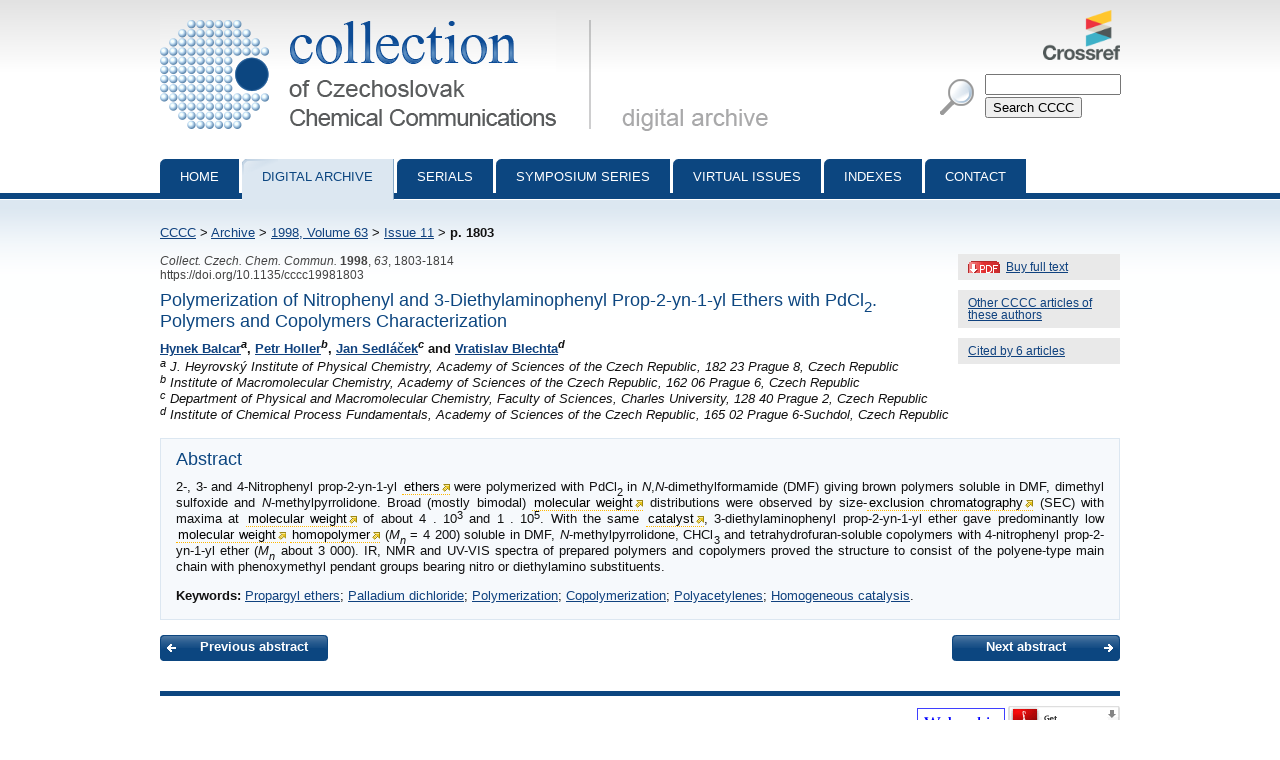

--- FILE ---
content_type: text/html; charset=utf-8
request_url: http://cccc.uochb.cas.cz/63/11/1803/
body_size: 2886
content:
<!DOCTYPE html PUBLIC "-//W3C//DTD XHTML 1.0 Strict//EN"
"http://www.w3.org/TR/xhtml1/DTD/xhtml1-strict.dtd">

<html xmlns="http://www.w3.org/1999/xhtml" xml:lang="en">
<head>
  <meta http-equiv="content-type" content="text/html; charset=utf-8" />
  <meta http-equiv="content-language" content="en" />
  


  <title>
CCCC 1998, Volume 63, Issue 11, Abstracts pp. 1803-1814

 | Collection of Czechoslovak Chemical Communications</title>

  <link rel="stylesheet" type="text/css" href="/styles/screen.css" media="screen" />
  <link rel="stylesheet" type="text/css" href="/styles/print.css" media="print" />
  <link rel="icon" type="image/png" href="/favicon.ico" />
  <link rel="alternate" type="application/rss+xml" title="CCCC Last Issue" href="/rss_cccc.xml" />
  <link rel="alternate" type="application/rss+xml" title="CCCC ASAP Articles" href="/rss_asap.xml" />
  

<meta name="citation_journal_title" content="Collection of Czechoslovak Chemical Communications" />
<meta name="citation_journal_abbrev" content="Collect. Czech. Chem. Commun." />
<meta name="citation_journal_abbrev" content="CCCC" />
<meta name="citation_issn" content="1212-6950" />
<meta name="citation_issn" content="0010-0765" />
<meta name="citation_publisher" content="Institute of Organic Chemistry and Biochemistry AS CR, v.v.i." />
<meta name="citation_volume" content="63" />

  <meta name="citation_issue" content="11" />

<meta name="citation_firstpage" content="1803" />
<meta name="citation_lastpage" content="1814" />
<meta name="citation_doi" content="10.1135/cccc19981803" />
<meta name="citation_language" content="en" />
<meta name="citation_pdf_url" content="http://cccc.uochb.cas.cz/63/11/1803/pdf/" />
<meta name="citation_keywords" content="Propargyl ethers; Palladium dichloride; Polymerization; Copolymerization; Polyacetylenes; Homogeneous catalysis" />
<meta name="citation_title" content="Polymerization of Nitrophenyl and 3-Diethylaminophenyl Prop-2-yn-1-yl Ethers with PdCl&lt;sub&gt;2&lt;/sub&gt;. Polymers and Copolymers Characterization" />


<meta name="citation_publication_date" content="1998" />
<meta name="citation_author" content="Balcar, Hynek" />
<meta name="citation_author_institution" content="J. Heyrovský Institute of Physical Chemistry, Academy of Sciences of the Czech Republic, 182 23 Prague 8, Czech Republic" />

<meta name="citation_author" content="Holler, Petr" />
<meta name="citation_author_institution" content="Institute of Macromolecular Chemistry, Academy of Sciences of the Czech Republic, 162 06 Prague 6, Czech Republic" />

<meta name="citation_author" content="Sedláček, Jan" />
<meta name="citation_author_institution" content="Department of Physical and Macromolecular Chemistry, Faculty of Sciences, Charles University, 128 40 Prague 2, Czech Republic" />

<meta name="citation_author" content="Blechta, Vratislav" />
<meta name="citation_author_institution" content="Institute of Chemical Process Fundamentals, Academy of Sciences of the Czech Republic, 165 02 Prague 6-Suchdol, Czech Republic" />



</head>
<body>

<div id="page">

  <div id="header">

    <h1 id="logo"><a href="/">Collection of Czechoslovak Chemical Communications - digital archive<span>&nbsp;</span></a></h1>

    <a id="crossref" href="http://www.crossref.org/"><img src="http://assets.crossref.org/logo/crossref-logo-100.png" alt="Crossref logo"></a>

    <div id="searchbox">
      <form method="get" action="/search_results/">
	<div id="params">
	  <input type="hidden" name="s_title" value="true" />
	  <input type="hidden" name="s_abstract" value="true" />
	  <input type="hidden" name="s_keywords" value="true" />
	  <input type="hidden" name="s_author" value="true" />
	</div>
	<p id="phrase">
	  <input id="searchphrase" name="q" type="text" value="" />
	</p>
	<p id="submit">
	  <input id="searchsubmit" type="submit" value="Search CCCC" />
	</p>
      </form>
    </div>
  </div>

  

  <ul id="nav">
    <li><a href="/">Home</a></li>
    <li><a class="current" href="/archive/">Digital archive</a></li>
    <li><a href="/serials/">Serials</a></li>
    <li><a href="/symposium_series/">Symposium series</a></li>
    <li><a href="/virtual_issues/">Virtual Issues</a></li>
    <li><a href="/indexes/">Indexes</a></li>
    <li><a href="/misc/contact.html">Contact</a></li></ul>

  <div id="content">

    <p id="breadcrumbs">
      <a href="/">CCCC</a> &gt; 
    
        <a href="/archive/">Archive</a> &gt;
        <a href="/63/">1998,
            Volume 63</a> &gt;
        
            <a href="/63/11/">Issue 11</a> &gt;
        
        <strong>p. 1803</strong><span>&nbsp;</span>
    

    </p>

    
    

    
<div id="col">
  
  <div class="inner-col">
    <a href="buy/" class="pdf" title="Size: 115.7 kB">Buy full text</a>
  </div>
  
  
  <div class="inner-col">
    <a href="same_authors/">Other CCCC articles of these authors</a>
  </div>
  
  <div class="inner-col"><a href="cited_by/">Cited by 6 articles</a></div>
  
</div>


<p class="data2">
    
      <i>Collect. Czech. Chem. Commun.</i>
     <b>1998</b>, <i>63</i>, 1803-1814<br />
  https://doi.org/10.1135/cccc19981803
  
</p>

<h3>Polymerization of Nitrophenyl and 3-Diethylaminophenyl Prop-2-yn-1-yl Ethers with PdCl<sub>2</sub>. Polymers and Copolymers Characterization</h3>
<strong>
<a href="mailto:balcar@jh-inst.cas.cz">Hynek Balcar</a><sup><i>a</i></sup>, <a href="mailto:holler@imc.cas.cz">Petr Holler</a><sup><i>b</i></sup>, <a href="mailto:jansedl@prfdec.natur.cuni.cz">Jan Sedláček</a><sup><i>c</i></sup> and <a href="mailto:blechta@icpf.cas.cz">Vratislav Blechta</a><sup><i>d</i></sup>
</strong>
<br /><p>
<i><sup>a</sup> J. Heyrovský Institute of Physical Chemistry, Academy of Sciences of the Czech Republic, 182 23 Prague 8, Czech Republic</i><br /><i><sup>b</sup> Institute of Macromolecular Chemistry, Academy of Sciences of the Czech Republic, 162 06 Prague 6, Czech Republic</i><br /><i><sup>c</sup> Department of Physical and Macromolecular Chemistry, Faculty of Sciences, Charles University, 128 40 Prague 2, Czech Republic</i><br /><i><sup>d</sup> Institute of Chemical Process Fundamentals, Academy of Sciences of the Czech Republic, 165 02 Prague 6-Suchdol, Czech Republic</i><br />
</p>


    
    

    

<div class="abstract">

<h3>Abstract</h3>
<p>2-, 3- and 4-Nitrophenyl prop-2-yn-1-yl <a class="goldbook" title="IUPAC Gold Book definition" href="http://dx.doi.org/10.1351/goldbook.E02221">ethers</a> were polymerized with PdCl<sub>2</sub> in <i>N</i>,<i>N</i>-dimethylformamide (DMF) giving brown polymers soluble in DMF, dimethyl sulfoxide and <i>N</i>-methylpyrrolidone. Broad (mostly bimodal) <a class="goldbook" title="IUPAC Gold Book definition" href="http://dx.doi.org/10.1351/goldbook.M04000">molecular weight</a> distributions were observed by size-<a class="goldbook" title="IUPAC Gold Book definition" href="http://dx.doi.org/10.1351/goldbook.E02261">exclusion chromatography</a> (SEC) with maxima at <a class="goldbook" title="IUPAC Gold Book definition" href="http://dx.doi.org/10.1351/goldbook.M04000">molecular weight</a> of about 4 . 10<sup>3</sup> and 1 . 10<sup>5</sup>. With the same <a class="goldbook" title="IUPAC Gold Book definition" href="http://dx.doi.org/10.1351/goldbook.C00876">catalyst</a>, 3-diethylaminophenyl prop-2-yn-1-yl ether gave predominantly low <a class="goldbook" title="IUPAC Gold Book definition" href="http://dx.doi.org/10.1351/goldbook.M04000">molecular weight</a> <a class="goldbook" title="IUPAC Gold Book definition" href="http://dx.doi.org/10.1351/goldbook.H02854">homopolymer</a> (<i>M<sub>n</sub></i> = 4 200) soluble in DMF, <i>N</i>-methylpyrrolidone, CHCl<sub>3</sub> and tetrahydrofuran-soluble copolymers with 4-nitrophenyl prop-2-yn-1-yl ether (<i>M<sub>n</sub></i> about 3 000). IR, NMR and UV-VIS spectra of prepared polymers and copolymers proved the structure to consist of the polyene-type main chain with phenoxymethyl pendant groups bearing nitro or diethylamino substituents.</p>




<p><strong>Keywords:</strong>

<a href="/keywords/Propargyl_ethers/">Propargyl ethers</a>;
<a href="/keywords/Palladium_dichloride/">Palladium dichloride</a>;
<a href="/keywords/Polymerization/">Polymerization</a>;
<a href="/keywords/Copolymerization/">Copolymerization</a>;
<a href="/keywords/Polyacetylenes/">Polyacetylenes</a>;
<a href="/keywords/Homogeneous_catalysis/">Homogeneous catalysis</a>.
</p>



</div>




<div class="prevnext">
<a href="/63/11/1793/" class="prev">Previous abstract</a>
<a href="/63/11/1815/" class="next">Next abstract</a>
</div>


  </div>

  <div id="footer">
    <p id="footer-icons">
     <a href="http://www.webarchiv.cz/en" title="WebArchiv - archive of Czech web"><img src="/images/screen/webarchiv.png" width="88" height="31" style="border: 0;" alt="WebArchiv - archive of Czech web" /></a>
    <a href="http://www.adobe.com/products/acrobat/readstep2.html"><img src="/images/get_adobe_reader.gif" alt="Get Adobe Reader" /></a></p>
    <p>Copyright &copy; 1997&ndash;2026 <a href="http://www.uochb.cas.cz">Institute of Organic Chemistry and Biochemistry</a></p>
  </div>

  </div>

</body>
</html>